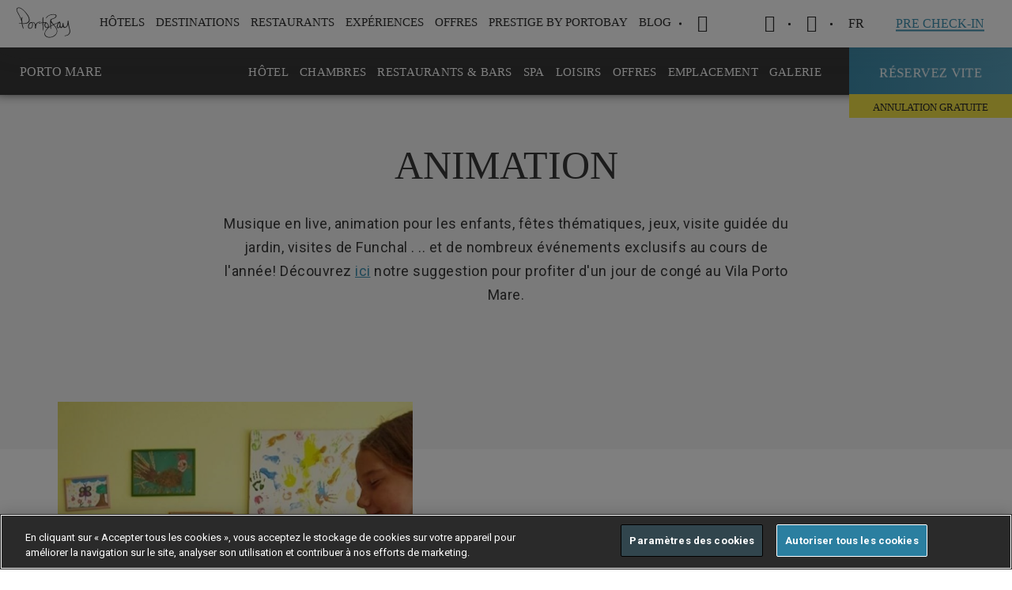

--- FILE ---
content_type: text/html; charset=utf-8
request_url: https://www.portobay.com/fr/hotels/hotels-madere/porto-mare/animation/
body_size: 20390
content:

<!DOCTYPE html>
<html lang="FR" >
<head>
            <!-- OneTrust Cookies Consent Notice start for www.portobay.com -->
            <script type="text/javascript" src="https://cdn-ukwest.onetrust.com/consent/f3009590-9f3b-4b39-a1ad-5b0e9f2ff7b1/OtAutoBlock.js"></script>
            <script src="https://cdn-ukwest.onetrust.com/scripttemplates/otSDKStub.js" data-document-language="true" type="text/javascript" charset="UTF-8" data-domain-script="f3009590-9f3b-4b39-a1ad-5b0e9f2ff7b1"></script>
            <script type="text/javascript">
                function OptanonWrapper() { }
            </script>
            <!-- OneTrust Cookies Consent Notice end for www.portobay.com -->


    <link rel="canonical" href="https://www.portobay.com/fr/hotels/hotels-madere/porto-mare/animation/" />
    <meta name="google-site-verification" content="543RsEMxPZ1jOSpQXwS7vxtGHXC-FtJMWkyej7I6so4" />
    <meta name="facebook-domain-verification" content="188x77wzalokra8piigayp87hn2r4b" />
    
<title>Divertissement | Porto Mare | PortoBay Hotels &amp; Resorts</title>
<meta name="description" content="Musique en live, animation pour les enfants, f&#234;tes &#224; th&#232;me, jeux et de nombreux &#233;v&#233;nements exclusifs tout au long de l&#39;ann&#233;e. &#192; ne pas manquer !" />
<meta property="og:title" />
<meta property="og:type" content="website" />
<meta property="og:site_name" content="PortoBay" />
<meta property="og:description" />
<meta property="og:url" content="/fr/hotels/hotels-madere/porto-mare/animation/" />
<meta property="og:image" content="https://www.portobay.com" />
<meta property="fb:app_id" content="121422838724257" />
    <meta name="mobile-web-app-capable" content="yes">
    <meta name="viewport" content="width=device-width, initial-scale=1, initial-scale=1.0, shrink-to-fit=no, viewport-fit=cover">
    <meta name="keywords" content="PortoBay" />
    <meta name="robots" content="">
    <meta name="google" content="notranslate" />
    <link rel="icon" type="image/ico" href="/favicon.ico" />
    <link rel="preload" href="https://fonts.googleapis.com/css?family=Roboto:400,700|Roboto+Condensed:300,400,700&display=swap" as="style" onload="this.rel='stylesheet'">
    

    <link href="/DependencyHandler.axd?s=L2Nzcy9tYWluLmNzczs&amp;t=Css&amp;cdv=829496802" type="text/css" rel="stylesheet"/>
    <script>
        window.servicesApi = 'https://services.portobay.com/';
        window.servicesNewApi = 'https://services-api.portobay.com/';
            window.PBFrontend = 'https://www.portobay.com:443/';
            window.defineNewPasswordUrl = 'definenewpassword';
            window.PBFrontendB64 = 'aHR0cHM6Ly93d3cucG9ydG9iYXkuY29tOjQ0My8=';
            window.PBPushWebServiceUrl = 'https://www.portobay.com/api/push';
            var consoleLogDebug = true;
    </script>
    <script>

            var dicRegister = {};
            dicRegister.PortobaySiteDomain = window.PBFrontendB64;
            dicRegister.Lang = document.getElementsByTagName("html")[0].getAttribute("lang");
            dicRegister.EmailSubscrWelcome = 'Q2hlci9DaMOocmU=';
            dicRegister.EmailSubscrFooter = 'U2VlIHlvdSBzb29uLiAuLiA8YnIvPg==';
            dicRegister.EmailPrestigeClubRegister = 'UHJlc3RpZ2UgYnkgUG9ydG9CYXkgfCBDb25maXJtZXogdm90cmUgaW5zY3JpcHRpb24=';
            dicRegister.EmailRegisterSubscrBody = 'cGx1cyBxdeKAmXVuZSDDqXRhcGUgITxici8+';
            dicRegister.EmailRegisterSubscrLinkText = 'Q2xpcXVleiBpY2kgcG91ciBjb25maXJtZXIgdm90cmUgaW5zY3JpcHRpb24h';
            dicRegister.EmailRegisterSubscrNote = '[base64]';
            dicRegister.IsBase64Encoded = "true";
            var dicRecoverPassword = {};
            dicRecoverPassword.PortobaySiteDomain = window.PBFrontendB64;
            dicRecoverPassword.Lang = document.getElementsByTagName("html")[0].getAttribute("lang");
            dicRecoverPassword.EmailSubscrWelcome = 'Q2hlci9DaMOocmU=';
            dicRecoverPassword.EmailSubscrFooter = 'U2VlIHlvdSBzb29uLiAuLiA8YnIvPg==';
            dicRecoverPassword.EmailPrestigeClubRecoverPass = 'UHJlc3RpZ2UgYnkgUG9ydG9CYXkgfCBSw6ljdXDDqXJlciBsZSBtb3QgZGUgcGFzc2U=';
            dicRecoverPassword.EmailRecoverPassSubscrBody = '[base64]';
            dicRecoverPassword.EmailRecoverPassSubscrLinkText = 'Q2xpcXVleiBpY2kgcG91ciByw6lpbml0aWFsaXNlciB2b3RyZSBtb3QgZGUgcGFzc2Uu';
            dicRecoverPassword.EmailRecoverPassSubscrNote = 'PHN0cm9uZz5SRU1BUlFVRSEgTCdoeXBlcmxpZW4gc2VyYSBhY3RpZiB1bmlxdWVtZW50IHBlbmRhbnQgdW5lIGhldXJlLjwvc3Ryb25nPg==';
            dicRecoverPassword.IsBase64Encoded = "true";
            var dicChangeEmail = {};
            dicChangeEmail.PortobaySiteDomain = window.PBFrontendB64;
            dicChangeEmail.Lang = document.getElementsByTagName("html")[0].getAttribute("lang");
            dicChangeEmail.EmailSubscrWelcome = 'Q2hlci9DaMOocmU=';
            dicChangeEmail.EmailSubscrFooter = 'U2VlIHlvdSBzb29uLiAuLiA8YnIvPg==';
            dicChangeEmail.EmailPrestigeClubChangeEmail = 'UHJlc3RpZ2UgYnkgUG9ydG9CYXkgfCBSw6ljdXDDqXJlciBsZSBFbWFpbA==';
            dicChangeEmail.EmailChangeEmailSubscrBody = 'Tm91cyBhdm9ucyByZcOndSB1bmUgZGVtYW5kZSBwb3VyIG1vZGlmaWVyIGwnYWRyZXNzZSBlLW1haWwgZGUgdm90cmUgY29tcHRlLiAKPGJyLz4gU2kgdm91cyBuJ2F2ZXogcGFzIGZhaXQgY2V0dGUgZGVtYW5kZSwgaWdub3JleiBjZSBtZXNzYWdlLg==';
            dicChangeEmail.EmailChangeEmailSubscrLinkText = 'Q2xpcXVleiBpY2kgcG91ciBtb2RpZmllciB2b3RyZSBlLW1haWwu';
            dicChangeEmail.EmailChangeEmailSubscrNote = 'PHN0cm9uZz5BVFRFTlRJT04gOiBMZSBsaWVuIG5lIHNlcmEgYWN0aWYgcXVlIHBlbmRhbnQgdW5lIGhldXJlLjwvc3Ryb25nPg==';
            dicChangeEmail.IsBase64Encoded = "true";
            var dicFirstcomer = {};
            dicFirstcomer.PortobaySiteDomain = window.PBFrontendB64;
            dicFirstcomer.Lang = document.getElementsByTagName("html")[0].getAttribute("lang");
            dicFirstcomer.EmailSubscrWelcome = 'Q2hlci9DaMOocmU=';
            dicFirstcomer.EmailSubscrFooter = 'U2VlIHlvdSBzb29uLiAuLiA8YnIvPg==';
            dicFirstcomer.EmailPromotionalCode = 'UG9ydG9CYXkgfCBQcm9maXRleiBkZXMgbm91dmVsbGVzIGNvbmRpdGlvbnMgc3DDqWNpYWxlcyBkZSByw6lzZXJ2YXRpb24=';
            dicFirstcomer.EmailPromotionCodeSubscrBody = 'PHN0cm9uZz5Wb2ljaSB2b3RyZSBjb2RlIHByb21vdGlvbm5lbCBkZSA1JS48L3N0cm9uZz48YnIvPiBQcm9maXRleiBkZSBjZXR0ZSBvZmZyZSBldCByw6lzZXJ2ZXogdm90cmUgcHJvY2hhaW4gPGJyIC8+IHPDqWpvdXIgY2hleiBQb3J0b0JheS4=';
            dicFirstcomer.EmailPromotionalCodeActivationCode = '[base64]';
            dicFirstcomer.EmailPromotionCodeSubscrLinkText = 'Q2xpcXVleiBpY2kgcG91ciBmYWlyZSB2b3RyZSByw6lzZXJ2YXRpb24u';
            dicFirstcomer.EmailPromotionCodeSubscrFooterNote = '[base64]';
            dicFirstcomer.IsBase64Encoded = "true";
            var dicCardActivationRequest = {};
            dicCardActivationRequest.PortobaySiteDomain = window.PBFrontendB64;
            dicCardActivationRequest.Lang = document.getElementsByTagName("html")[0].getAttribute("lang");
            dicCardActivationRequest.CardMsgSuccess = 'TWVyY2k=';
            dicCardActivationRequest.CardMsgException = 'UydpbCB2b3VzIHBsYcOudCByw6llc3NheWV6IHBsdXMgdGFyZA==';
            dicCardActivationRequest.IsBase64Encoded = "true";
            var dicCardRecoveryRequest = {};
            dicCardRecoveryRequest.CardMsgSuccess = 'TWVyY2k=';
            dicCardRecoveryRequest.CardMsgException = 'UydpbCB2b3VzIHBsYcOudCByw6llc3NheWV6IHBsdXMgdGFyZA==';
            dicCardRecoveryRequest.IsBase64Encoded = "true";
            var dicSubscribeOffers = {};
            dicSubscribeOffers.OfferAlertsMsgSuccess = '';
            dicSubscribeOffers.OfferAlertsMsgDuplicated = '';
            dicSubscribeOffers.OfferAlertsMsgException = '';
            dicSubscribeOffers.IsBase64Encoded = "true";
            var dicSubscribeNewsletter = {};
            dicSubscribeNewsletter.NewsletterMgsSuccess = 'TWVyY2kuClZvdHJlIGVtYWlsIGEgw6l0w6kgc291bWlzIGF2ZWMgc3VjY8Oocy4=';
            dicSubscribeNewsletter.NewsletterMsgDuplicated = 'RW1haWwgZW4gZG91Ymxl';
            dicSubscribeNewsletter.NewsletterMsgException = 'UydpbCB2b3VzIHBsYcOudCByw6llc3NheWV6IHBsdXMgdGFyZA==';
            dicSubscribeNewsletter.IsBase64Encoded = "true";
            var dicSubscribeBlog = {};
            dicSubscribeBlog.BlogMgsSuccess = 'TWVyY2kuClZvdHJlIGVtYWlsIGEgw6l0w6kgc291bWlzIGF2ZWMgc3VjY8Oocy4=';
            dicSubscribeBlog.BlogMsgDuplicated = 'RW1haWwgZW4gZG91Ymxl';
            dicSubscribeBlog.BlogMsgException = 'UydpbCB2b3VzIHBsYcOudCByw6llc3NheWV6IHBsdXMgdGFyZA==';
            dicSubscribeBlog.IsBase64Encoded = "true";
            var dicDetailsRequest = {};
            dicDetailsRequest.CardMsgSuccess = 'TWVyY2k=';
            dicDetailsRequest.CardMsgException = 'UydpbCB2b3VzIHBsYcOudCByw6llc3NheWV6IHBsdXMgdGFyZA==';
            dicDetailsRequest.IsBase64Encoded = "true";
            var dicGeneralError = 'VU5FIEVSUkVVUiBTJ0VTVCBQUk9EVUlURS4gVkVVSUxMRVogUkVTU0FZRVIgVUxUw4lSSUVVUkVNRU5ULg==';
            var currentSearchUrl = '/fr/search/?s=';
            var currentWebsiteCulture = 'fr-FR';
    </script>
    <script src="https://apis.google.com/js/platform.js" async defer></script>
    <meta name="google-signin-client_id" content="858500194438-tf9sosrkupjqt2jbl39p25ma1qjo3hbc.apps.googleusercontent.com">
    <!-- Google Tag Manager -->
    <script>
        (function (w, d, s, l, i) {
            w[l] = w[l] || []; w[l].push({
                'gtm.start':
                    new Date().getTime(), event: 'gtm.js'
            }); var f = d.getElementsByTagName(s)[0],
                j = d.createElement(s), dl = l != 'dataLayer' ? '&l=' + l : ''; j.async = true; j.src =
                    'https://www.googletagmanager.com/gtm.js?id=' + i + dl; f.parentNode.insertBefore(j, f);
        })(window, document, 'script', 'dataLayer', 'GTM-KCHD7T6');</script>
    <!-- End Google Tag Manager -->
    <!-- Facebook Login -->
    <!--<script>
        window.fbAsyncInit = function () {
            FB.init({
                appId: '923199602093795',
                cookie: true,
                xfbml: true,
                version: 'v3.0'
            });

            FB.AppEvents.logPageView();

        };

        (function (d, s, id) {
            var js, fjs = d.getElementsByTagName(s)[0];
            if (d.getElementById(id)) { return; }
            js = d.createElement(s); js.id = id;
            js.src = "https://connect.facebook.net/en_US/sdk.js";
            fjs.parentNode.insertBefore(js, fjs);
        }(document, 'script', 'facebook-jssdk'));
    </script>-->
    <!-- End Facebook Login -->
    
    <style>
        .ot-pc-logo {
            background-position: center !IMPORTANT;
        }

        #onetrust-pc-sdk .ot-pc-logo.ot-pc-logo {
            height: 60px !IMPORTANT;
        }

        #onetrust-pc-sdk .ot-pc-logo {
            width: 232px !IMPORTANT;
        }

        #onetrust-pc-sdk .ot-title-cntr {
            width: calc(100% - 244px) !IMPORTANT;
        }

        #onetrust-pc-sdk {
            font-family: 'Roboto' !IMPORTANT;
        }

        #onetrust-banner-sdk {
            font-family: 'Roboto' !IMPORTANT;
            border-color: #ffbc0d !IMPORTANT;
        }

        #onetrust-pc-btn-handler {
            border-color: #000000 !important;
        }

        .oneTrustCookieAccept {
            height: 100%;
            width: 100%;
            background-color: #f6f6f6;
            position: absolute;
        }

        .ot-sdk-show-settings {
            font-family: static_boldbold !important;
            padding: 17px 30px !important;
            font-size: 13px !important;
            letter-spacing: .4px !important;
            text-transform: uppercase !important;
            color: #3e91b1 !important;
            box-shadow: inset 0 0 0 1.2px #3e91b1 !important;
            display: inline-block !important;
            transition: all .2s ease-out !important;
            background: none !important;
            border: 0 !important;
            top: 30% !important;
            position: relative !important;
        }

            .ot-sdk-show-settings:hover {
                box-shadow: inset 0 0 0 2px #3e91b1 !important;
                box-sizing: border-box !important;
            }

        .wot-tags .wrapper .wot-section .oneTrustCookieAccept p {
            padding: 0 0 40px 0;
            width: 100%;
            top: 30%;
            position: relative;
        }

        #onetrust-consent-sdk #onetrust-accept-btn-handler,
        #onetrust-banner-sdk #onetrust-reject-all-handler {
            border-color: white !important;
        }

        .hi-widget-container {
            z-index: 214748364 !important;
        }
    </style>
</head>
<body data-control="CONTROL_CART" data-language="fr">
    <!-- Google Tag Manager (noscript) -->
    <noscript>
        <iframe src="https://www.googletagmanager.com/ns.html?id=GTM-KCHD7T6"
                height="0" width="0" style="display:none;visibility:hidden"></iframe>
    </noscript>
    <!-- End Google Tag Manager (noscript) -->
    <section class="utils" data-control="UTILS"></section>
    <main>
            <!-- ****************  HEADER BLOCK  ******************** -->

<div id="navigation">
    <section class="mainNav" data-control="CONTROL_MAINNAV" data-searchError="Veuillez introduire plus de 2 caract&#232;res" data-emptyInput="Veuillez renseigner le champ" data-language="fr" data-prestige-type="">
        <div class="wrapper">
            <div class="logoPortoBay"><a href="/fr/"><img width="83" height="22" src="/images/system/portobay-logo-menu.svg" alt="PortoBay Hotels & Resorts"></a></div>
            <div class="iconMenuMobile">
                <a>
                    <span></span>
                    <span></span>
                    <span></span>
                </a>
            </div>
            
<nav class="menuSite">
    <a href="" class="closeSubmenuMobile"><span></span></a>
            <ul>
                
                    <li>
                        <a data-menu=subMenu-1 id="menuItem_Hotels">H&#212;TELS</a>
                            <div class="subMenu type1" id="subMenu-1">
                                <a href="" class="closeSubmenu"><span class="icon-cross-small"></span></a>
                                <div class="container">
                                                    <div class="cell">
                                                                <div class="Country">Portugal</div>
                                                        <dl>
                                                                            <dt><a href="/fr/hotels/hotels-madere/">&#206;le de Mad&#232;re</a></dt>
                                                                            <dd><a href="/fr/hotels/hotels-madere/les-suites-at-the-cliff-bay/">LES SUITES AT THE CLIFF BAY<cite> (5*)</cite></a></dd>
                                                                            <dd><a href="/fr/hotels/hotels-madere/the-cliff-bay/">THE CLIFF BAY<cite> (5*)</cite></a></dd>
                                                                            <dd><a href="/fr/hotels/hotels-madere/la-villa-at-the-cliff-bay/">LA VILLA AT THE CLIFF BAY<cite> (5*)</cite></a></dd>
                                                                            <dd><a href="/fr/hotels/hotels-madere/porto-santa-maria/">PORTOBAY SANTA MARIA<cite> (4*)</cite></a></dd>
                                                                            <dd><a href="/fr/hotels/hotels-madere/portobay-serra-golf/">PORTOBAY SERRA GOLF<cite> (4*)</cite></a></dd>
                                                                            <dd><span>RESORT VILA PORTO MARE</span></dd>
                                                                            <dd><a href="/fr/hotels/hotels-madere/porto-mare/">PORTO MARE<cite> (4*)</cite></a></dd>
                                                                            <dd><a href="/fr/hotels/hotels-madere/suite-hotel-eden-mar/">SUITE HOTEL EDEN MAR<cite> (4*)</cite></a></dd>
                                                        </dl>
                                                    </div>
                                                        <div class="cell">
                                                            <dl>
                                                                                <dd><a href="/fr/hotels/hotels-madere/the-residence/">THE RESIDENCE<cite> (4*)</cite></a></dd>
                                                                                <dt><a href="/fr/hotels/hotels-lisbonne/">Lisbonne</a></dt>
                                                                                <dd><a href="/fr/hotels/hotels-lisbonne/portobay-liberdade/">PORTOBAY LIBERDADE<cite> (5*)</cite></a></dd>
                                                                                <dd><a href="/fr/hotels/hotels-lisbonne/portobay-marques/">PORTOBAY MARQU&#202;S<cite> (4*)</cite></a></dd>
                                                                                <dt><a href="/fr/hotels/hotels-algarve/">Algarve</a></dt>
                                                                                <dd><a href="/fr/hotels/hotels-algarve/portobay-falesia/">PORTOBAY FAL&#201;SIA<cite> (4*)</cite></a></dd>
                                                                                <dd><a href="/fr/hotels/hotels-algarve/portobay-blue-ocean/">PortoBay Blue Ocean<cite> (4*)</cite></a></dd>
                                                                                <dt><a href="/fr/hotels/porto-hotels/">Porto</a></dt>
                                                                                <dd><a href="/fr/hotels/porto-hotels/portobay-flores/">PORTOBAY FLORES<cite> (5*)</cite></a></dd>
                                                                                <dd><a href="/fr/hotels/porto-hotels/portobay-hotel-teatro/">PORTOBAY TEATRO<cite> (4*)</cite></a></dd>
                                                            </dl>
                                                        </div>
                                                    <div class="cell">
                                                                <div class="Country">Br&#233;sil</div>
                                                        <dl>
                                                                            <dt><a href="/fr/hotels/hotels-rio-de-janeiro/">Rio de Janeiro</a></dt>
                                                                            <dd><a href="/fr/hotels/hotels-rio-de-janeiro/portobay-rio-de-janeiro/">PORTOBAY RIO DE JANEIRO<cite> (4*)</cite></a></dd>
                                                                            <dt><a href="/fr/hotels/hotels-buzios/">B&#250;zios</a></dt>
                                                                            <dd><a href="/fr/hotels/hotels-buzios/portobay-buzios/">PORTOBAY B&#218;ZIOS<cite> (4*)</cite></a></dd>
                                                                            <dt><a href="/fr/hotels/hotels-sao-paulo/">S&#227;o Paulo</a></dt>
                                                                            <dd><a href="/fr/hotels/hotels-sao-paulo/l-hotel-portobay-sao-paulo/">L&#39;HOTEL PORTOBAY S&#195;O PAULO<cite> (5*)</cite></a></dd>
                                                        </dl>
                                                    </div>
                                                                                    <div class="cell">
                                                    <a href="#" class="linkFig" target="_self">
                                                        <figure style="background-image: url(/remote.axd/pbaybucket.s3.amazonaws.com/media/2850540/lstcb_gardens_private_1_baixa.jpg?mode=crop&amp;center=0.5,0.5&amp;width=480&amp;height=360);">
                                                        </figure>
                                                    </a>
                                                </div>
                                                                                    <a href="/fr/hotels/" class="underlineButton">voir tout (17)</a>
                                </div>
                            </div>
                    </li>
                    <li>
                        <a data-menu=subMenu-2 id="menuItem_Destinations">DESTINATIONS</a>
                            <div class="subMenu type2" id="subMenu-2">
                                <a href="" class="closeSubmenu"><span class="icon-cross-small"></span></a>
                                <div class="container">
                                                    <div class="cell">
                                                                <div class="Country">
                                                                    <a href="/fr/destinations/portugal/">Portugal</a>
                                                                </div>
                                                        <dl>
                                                                            <dd><a href="/fr/destinations/portugal/ile-de-madere/">&#206;LE DE MAD&#200;RE<cite></cite></a></dd>
                                                                            <dd><a href="/fr/destinations/portugal/lisbonne/">LISBONNE<cite></cite></a></dd>
                                                                            <dd><a href="/fr/destinations/portugal/algarve/">ALGARVE<cite></cite></a></dd>
                                                                            <dd><a href="/fr/destinations/portugal/porto/">PORTO<cite></cite></a></dd>
                                                        </dl>
                                                    </div>
                                                    <div class="cell">
                                                                <div class="Country">
                                                                    <a href="/fr/destinations/bresil/">Bresil</a>
                                                                </div>
                                                        <dl>
                                                                            <dd><a href="/fr/destinations/bresil/rio-de-janeiro/">RIO DE JANEIRO<cite></cite></a></dd>
                                                                            <dd><a href="/fr/destinations/bresil/buzios/">B&#218;ZIOS<cite></cite></a></dd>
                                                                            <dd><a href="/fr/destinations/bresil/sao-paulo/">S&#195;O PAULO<cite></cite></a></dd>
                                                        </dl>
                                                    </div>
                                                                                    <div class="cell">
                                                    <a href="#" class="linkFig" target="_self">
                                                        <figure title="Portugal . Madeira Island" style="background-image: url(/remote.axd/pbaybucket.s3.amazonaws.com/media/2319/comdireitos_lb_mad_seixal_baixa.jpg?mode=crop&amp;center=0.77575757575757576,0.505938242280285&amp;width=480&amp;height=360);">
                                                        </figure>
                                                    </a>
                                                </div>
                                                                                    <a href="/fr/destinations/" class="underlineButton">voir tout (7)</a>
                                </div>
                            </div>
                    </li>
                    <li>
                        <a data-menu=subMenu-3 id="menuItem_Restaurants">RESTAURANTS</a>
                            <div class="subMenu type1" id="subMenu-3">
                                <a href="" class="closeSubmenu"><span class="icon-cross-small"></span></a>
                                <div class="container">
                                                    <div class="cell">
                                                                <div class="Country">Portugal</div>
                                                        <dl>
                                                                            <dt><a href="/fr/restaurants/?location=1273">Mad&#232;re</a></dt>
                                                                            <dd><a href="">Il Gallo D&#39;Oro<cite></cite></a></dd>
                                                                            <dd><a href="/fr/restaurants/restaurants-madere/avista/">Avista<cite></cite></a></dd>
                                                                            <dd><a href="/fr/restaurants/restaurants-madere/avista-asia/">Avista &#193;sia<cite></cite></a></dd>
                                                                            <dd><a href="/fr/restaurants/restaurants-madere/rose-garden/" target="_blank">Rose Garden<cite></cite></a></dd>
                                                                            <dd><a href="/fr/restaurants/restaurants-madere/il-basilico/">Il Basilico Funchal<cite></cite></a></dd>
                                                                            <dd><a href="/fr/restaurants/restaurants-madere/horta/">Horta<cite></cite></a></dd>
                                                                            <dt><a href="/fr/restaurants/?location=1272">Lisbonne</a></dt>
                                                                            <dd><a href="/fr/restaurants/restaurants-lisbonne/bistro4/">Bistr&#244;4<cite></cite></a></dd>
                                                        </dl>
                                                    </div>
                                                        <div class="cell">
                                                            <dl>
                                                                                <dd><a href="/fr/restaurants/restaurants-lisbonne/il-basilico-lisbonne/">Il Basilico Lisbonne<cite></cite></a></dd>
                                                                                <dt><a href="/fr/restaurants/?location=1274">Porto</a></dt>
                                                                                <dd><a href="/fr/restaurants/restaurants-porto/bistro-flores/">Bistr&#244; Flores<cite></cite></a></dd>
                                                                                <dd><a href="/fr/restaurants/restaurants-porto/il-basilico-porto/">Il Basilico Porto<cite></cite></a></dd>
                                                                                <dt><a href="/fr/restaurants/?location=1275">Algarve</a></dt>
                                                                                <dd><a href="/fr/restaurants/restaurants-algarve/il-basilico-algarve/">Il Basilico Algarve<cite></cite></a></dd>
                                                            </dl>
                                                        </div>
                                                    <div class="cell">
                                                                <div class="Country">Brazil</div>
                                                        <dl>
                                                                            <dt><a href="http://">S&#227;o Paulo</a></dt>
                                                                            <dd><a href="/fr/restaurants/restaurants-sao-paulo/bistro-lhotel/">Bistr&#244; L&#39;Hotel<cite></cite></a></dd>
                                                        </dl>
                                                    </div>
                                                                                                                        <a href="/fr/restaurants/" class="underlineButton">voir tout </a>
                                </div>
                            </div>
                    </li>
                    <li>
                        <a data-menu=subMenu-4 id="menuItem_Experiences">EXP&#201;RIENCES</a>
                            <div class="subMenu type3" id="subMenu-4">
                                <a href="" class="closeSubmenu"><span class="icon-cross-small"></span></a>
                                <div class="container">
                                        <div class="cell">
                                            <dl>
                                                        <dd><a href="/fr/experiences?tag=20250">PORTOBAY EVENTS<cite></cite></a></dd>
                                                        <dd><a href="/fr/experiences?tag=2127">ROMANCE<cite></cite></a></dd>
                                                        <dd><a href="/fr/experiences?tag=2128">CITY BREAK<cite></cite></a></dd>
                                                        <dd><a href="/fr/experiences?tag=2129">NATURE<cite></cite></a></dd>
                                                        <dd><a href="/fr/experiences?tag=13808">FAMILLE<cite></cite></a></dd>
                                                        <dd><a href="/fr/experiences?tag=13813">SPORT<cite></cite></a></dd>
                                                        <dd><a href="/fr/experiences?tag=13818">GASTRONOMIE<cite></cite></a></dd>
                                                        <dd><a href="/fr/experiences?tag=13819">ART &amp; MUSIQUE<cite></cite></a></dd>
                                                        <dd><a href="/fr/experiences?tag=13987">WELLNESS<cite></cite></a></dd>
                                                        <dd><a href="/fr/experiences?tag=32851">GIFT VOUCHERS<cite></cite></a></dd>
                                            </dl>
                                        </div>
                                                                                    <div class="cell">
                                                    <a href="#" class="linkFig" target="_self">
                                                        <figure title="Madeira PortoBay Wine Week " style="background-image: url(/remote.axd/pbaybucket.s3.amazonaws.com/media/3924/pb_wineweek12_seixalvisit_6_baixa.jpg?mode=crop&amp;center=0.5,0.5&amp;width=480&amp;height=360);">
                                                        </figure>
                                                    </a>
                                                </div>
                                                                                    <a href="/fr/experiences/" class="underlineButton">voir tout (173)</a>
                                </div>
                            </div>
                    </li>
                    <li>
                        <a data-menu=subMenu-5 id="menuItem_Deals">OFFRES</a>
                            <div class="subMenu type1" id="subMenu-5">
                                <a href="" class="closeSubmenu"><span class="icon-cross-small"></span></a>
                                <div class="container">
                                                    <div class="cell">
                                                                <div class="Country">Portugal</div>
                                                        <dl>
                                                                            <dt><a href="/fr/offres/?destination=1273">&#206;le de Mad&#232;re</a></dt>
                                                                            <dd><a href="/fr/hotels/hotels-madere/les-suites-at-the-cliff-bay/offres/">LES SUITES AT THE CLIFF BAY<cite> (5*)</cite></a></dd>
                                                                            <dd><a href="/fr/hotels/hotels-madere/the-cliff-bay/offres/">THE CLIFF BAY<cite> (5*)</cite></a></dd>
                                                                            <dd><a href="/fr/hotels/hotels-madere/porto-santa-maria/offres/">PORTO SANTA MARIA<cite> (4*)</cite></a></dd>
                                                                            <dd><a href="/fr/hotels/hotels-madere/portobay-serra-golf/offres/">PORTOBAY SERRA GOLF<cite> (4*)</cite></a></dd>
                                                                            <dd><span>RESORT VILA PORTO MARE</span></dd>
                                                                            <dd><a href="/fr/hotels/hotels-madere/porto-mare/offres/">PORTO MARE<cite> (4*)</cite></a></dd>
                                                                            <dd><a href="/fr/hotels/hotels-madere/suite-hotel-eden-mar/offres/">SUITE HOTEL EDEN MAR<cite> (4*)</cite></a></dd>
                                                                            <dd><a href="/fr/hotels/hotels-madere/the-residence/offres/">THE RESIDENCE<cite> (4*)</cite></a></dd>
                                                        </dl>
                                                    </div>
                                                        <div class="cell">
                                                            <dl>
                                                                                <dt><a href="/fr/offres/?destination=1272">Lisbonne</a></dt>
                                                                                <dd><a href="/fr/hotels/hotels-lisbonne/portobay-liberdade/offres/">PORTOBAY LIBERDADE<cite> (5*)</cite></a></dd>
                                                                                <dd><a href="/fr/hotels/hotels-lisbonne/portobay-marques/offres/">PORTOBAY MARQU&#202;S<cite> (4*)</cite></a></dd>
                                                                                <dt><a href="/fr/offres/?destination=1275">Algarve</a></dt>
                                                                                <dd><a href="/fr/hotels/hotels-algarve/portobay-falesia/offres/">PORTOBAY FAL&#201;SIA<cite> (4*)</cite></a></dd>
                                                                                <dd><a href="/fr/hotels/hotels-algarve/portobay-blue-ocean/offres/">PORTOBAY BLUE OCEAN<cite> (4*)</cite></a></dd>
                                                                                <dt><a href="/fr/offres/?destination=1274">Porto</a></dt>
                                                                                <dd><a href="/fr/hotels/porto-hotels/portobay-flores/offres/">PORTOBAY FLORES<cite> (5*)</cite></a></dd>
                                                                                <dd><a href="/fr/hotels/porto-hotels/portobay-hotel-teatro/offres/">PORTOBAY HOTEL TEATRO<cite> (4*)</cite></a></dd>
                                                            </dl>
                                                        </div>
                                                    <div class="cell">
                                                                <div class="Country">Br&#233;sil</div>
                                                        <dl>
                                                                            <dt><a href="/fr/offres/?destination=1279">Rio de Janeiro</a></dt>
                                                                            <dd><a href="/fr/hotels/hotels-rio-de-janeiro/portobay-rio-de-janeiro/offres/">PORTOBAY RIO DE JANEIRO<cite> (4*)</cite></a></dd>
                                                                            <dt><a href="/fr/offres/?destination=1277">B&#250;zios</a></dt>
                                                                            <dd><a href="/fr/hotels/hotels-buzios/portobay-buzios/offres/">PORTOBAY B&#218;ZIOS<cite> (4*)</cite></a></dd>
                                                                            <dt><a href="/fr/offres/?destination=1276">S&#227;o Paulo</a></dt>
                                                                            <dd><a href="/fr/hotels/hotels-sao-paulo/l-hotel-portobay-sao-paulo/offres/">L&#39;HOTEL PORTOBAY S&#195;O PAULO<cite> (5*)</cite></a></dd>
                                                        </dl>
                                                    </div>
                                                                                    <div class="cell">
                                                    <a href="#" class="linkFig" target="_self">
                                                        <figure style="background-image: url(/remote.axd/pbaybucket.s3.amazonaws.com/media/2849389/pb_descontosduplicar_site_en.jpg?mode=crop&amp;width=480&amp;height=360);">
                                                        </figure>
                                                    </a>
                                                </div>
                                                                                    <a href="/fr/offres/" class="underlineButton">voir tout (75)</a>
                                </div>
                            </div>
                    </li>
                    <li>
                        <a data-menu=subMenu-6 id="menuItem_Prestige Club">Prestige by PortoBay</a>
                            <div class="subMenu type3" id="subMenu-6">
                                <a href="" class="closeSubmenu"><span class="icon-cross-small"></span></a>
                                <div class="container">
                                        <div class="cell">
                                            <dl>
                                                        <dd><a href="/fr/portobay-prestige/">SUR<cite></cite></a></dd>
                                                        <dd><a href="/fr/portobay-prestige/comment-ca-fonctionne/">NIVEAUX<cite></cite></a></dd>
                                                        <dd><a href="/fr/portobay-prestige/avantages/">AVANTAGES<cite></cite></a></dd>
                                                        <dd><a href="/fr/offres/?tag=13830">OFFRES<cite></cite></a></dd>
                                                        <dd><a href="/fr/portobay-prestige/partenaires/">PRESTIGE PARTNERS<cite></cite></a></dd>
                                                        <dd><a href="/fr/portobay-prestige/prestige-friends/">PRESTIGE FRIENDS<cite></cite></a></dd>
                                                        <dd><a href="https://www.portobay.com/fr/faqs/?faqTypeId=2689">FAQs<cite></cite></a></dd>
                                            </dl>
                                        </div>
                                                                                    <div class="cell">
                                                    <a href="#" class="linkFig" target="_self">
                                                        <figure style="background-image: url(/remote.axd/pbaybucket.s3.amazonaws.com/media/2853707/pb_prestige_digitalcard_silver_baixa.jpg?mode=crop&amp;center=0.5,0.5&amp;width=480&amp;height=360);">
                                                        </figure>
                                                    </a>
                                                </div>
                                                                    </div>
                            </div>
                    </li>
                    <li>
                        <a data-menu=subMenu-7 id="menuItem_Blog">Blog</a>
                            <div class="subMenu type3" id="subMenu-7">
                                <a href="" class="closeSubmenu"><span class="icon-cross-small"></span></a>
                                <div class="container">
                                        <div class="cell">
                                            <dl>
                                                        <dd><a href="https://www.portobay.com/fr/blog-in-portobay/?tag=38513">Conseils<cite></cite></a></dd>
                                                        <dd><a href="https://www.portobay.com/fr/blog-in-portobay/?tag=10722">Gastronomie<cite></cite></a></dd>
                                                        <dd><a href="https://www.portobay.com/fr/blog-in-portobay/?tag=10692">Exp&#233;riences<cite></cite></a></dd>
                                                        <dd><a href="https://www.portobay.com/fr/blog-in-portobay/?tag=39999">Nouvelles<cite></cite></a></dd>
                                                        <dd><a href="https://www.portobay.com/fr/blog-in-portobay/?tag=39994">Durabilit&#233;<cite></cite></a></dd>
                                                        <dd><a href="https://www.portobay.com/fr/blog-in-portobay/?tag=38611">PortoBay Insiders<cite></cite></a></dd>
                                                        <dd><a href="https://www.portobay.com/fr/blog-in-portobay/?tag=39993">Fais le toi-m&#234;me<cite></cite></a></dd>
                                                        <dd><a href="https://www.portobay.com/fr/blog-in-portobay/?tag=39995">Rencontrez notre &#233;quipe<cite></cite></a></dd>
                                                        <dd><a href="https://www.portobay.com/fr/blog-in-portobay/?tag=2821">Christmas PortoBay<cite></cite></a></dd>
                                            </dl>
                                        </div>
                                                                                    <div class="cell">
                                                    <a href="#" class="linkFig" target="_self">
                                                        <figure title="Portugal . Porto" style="background-image: url(/remote.axd/pbaybucket.s3.amazonaws.com/media/2416/comdireitos_editorial_shutterstock_po_douro_6_baixa.jpg?mode=crop&amp;center=0.89130434782608692,0.38482384823848237&amp;width=480&amp;height=360);">
                                                        </figure>
                                                    </a>
                                                </div>
                                                                                    <a href="/fr/blog-in-portobay/" class="underlineButton">voir tout (140)</a>
                                </div>
                            </div>
                    </li>
            </ul>
</nav>

            <div class="iconSearch"><a href=""><span class="icon-search"></span></a></div>
            <div class="iconsMenu">
                <div class="userState ringPrestige notLogged  ">
                    <a href="http://my.portobay.com/fr" class="notLogged"><span class="icon-profile"></span><p>login/sign up</p></a>
                </div>
                <div class="contacts">
                    <a href="/fr/contacts/">
                        <span class="icon-phone"></span>
                        <p>Contacts</p>
                    </a>
                </div>
                <div class="lang notLogged">

                    <a>FR<span class="icon-arrow-dropdown"></span></a>
                    <ul data-homepagenode="1078" data-currentnode="11729" data-modeltypealias="languageHomepage" data-languages="EN,PT,FR,DE,NL,ES" class="dropLang js-mainNavDropdown" style="display: none;">
                        <li>LANGUE</li>
                            <li><a data-language="PT" href="">PT <span>(Portugu&#234;s)</span></a><span ></span></li>
                            <li><a data-language="EN" href="">EN <span>(English)</span></a><span ></span></li>
                            <li><a data-language="FR" href="">FR <span>(Fran&#231;ais)</span></a><span class=icon-check></span></li>
                            <li><a data-language="DE" href="">DE <span>(Deutsch)</span></a><span ></span></li>
                            <li><a data-language="NL" href="">NL <span>(Dutch)</span></a><span ></span></li>
                            <li><a data-language="ES" href="">ES <span>(Espa&#241;ol)</span></a><span ></span></li>
                    </ul>
                </div>

                <div class="preCheckIn"><a href="http://my.portobay.com/fr/personal-area/precheckin" id="preCheckinButton">PRE CHECK-IN</a></div>

            </div>
            <div class="preCheckInMobile"><a href="http://my.portobay.com/fr/preckeckin">PRE CHECK-IN</a></div>
            <div class="openMenuMobile"><a><span class="icon-plus-small"></span></a></div>
        </div>
    </section>

<section class="hotelNav" data-control="CONTROL_HOTELNAV" data-hotelcodeid="72919">
    <div class="wrapper">
        <div class="hotelName"><a href="/fr/hotels/hotels-madere/porto-mare/">Porto Mare</a></div>
            <nav class="menuHotel">
                <ul>
                        <li><a href="/fr/hotels/hotels-madere/porto-mare/">H&#244;tel</a></li>
                        <li><a href="/fr/hotels/hotels-madere/porto-mare/chambres/">Chambres</a></li>
                        <li><a href="/fr/hotels/hotels-madere/porto-mare/restaurants-et-bars/">Restaurants &amp; Bars</a></li>
                        <li><a href="/fr/hotels/hotels-madere/porto-mare/spa/">Spa</a></li>
                        <li><a href="/fr/hotels/hotels-madere/porto-mare/loisirs/">Loisirs</a></li>
                        <li><a href="/fr/hotels/hotels-madere/porto-mare/offres/">Offres</a></li>
                        <li><a href="/fr/hotels/hotels-madere/porto-mare/emplacement/">Emplacement</a></li>
                        <li><a href="/fr/hotels/hotels-madere/porto-mare/galerie/">Galerie</a></li>
                </ul>
            </nav>
        
<div class="bookStay" data-roomids="" data-hotelids="" data-dictionarykeys="{&quot;GeneralBookSince&quot;:&quot;&#224; partir de&quot;,&quot;GeneralBookRoom&quot;:&quot;chambre&quot;}">
        <a href=""  class="bookButton animation js-bookingMask" id="bookingButtonDesktop">
            <span>R&#201;SERVEZ VITE</span>
        </a>
            <div class="infoLabel minWidth"><a id="yellowButtonId" href="" class="js-bookingMask">annulation gratuite</a></div>
</div>
        

        <div class="openMenuMobile"><a><span class="icon-arrow-dropdown-big-down"></span></a></div>
    </div>
</section>
</div>

<div class="searchOverlay overlay">
    <div class="closeButton"><span class="iconClose"></span></div>
    <div class="overlayContainer">
        <div class="searchContainer">
            <div class="formContainer">
                <fieldset>
                    <form action="">
                        <input type="text" name="Search" placeholder="RECHERCHER . ..">
                        <a href="" class="buttonSearch"><span class="iconSearch"></span></a>
                    </form>
                </fieldset>
                <div class="resultSearch" data-nodeId="1458" data-noResults="Aucun r&#233;sultat">
                    <div class="cell">
                            <p class="searchSubtitle searchSuggestions">Suggestions</p>
                            <p>Afin de faciliter votre recherche, nous avons plusieurs suggestions disponibles dans les cat&#233;gories suivantes:</p>
                            <div class="loading" style="display:none;">
                                <svg xmlns="http://www.w3.org/2000/svg" viewBox="0 0 64 64" width="64" height="64" preserveAspectRatio="xMidYMid meet" style="width: 100%; height: 100%; transform: translate3d(0px, 0px, 0px);"><defs><clipPath id="animationMask_LQhpaWuiFY"><rect width="64" height="64" x="0" y="0"></rect></clipPath></defs><g clip-path="url(#animationMask_LQhpaWuiFY)"><g transform="matrix(1,0,0,1,31.95800018310547,32.20800018310547)" opacity="1" style="display: block;"><g opacity="1" transform="matrix(1,0,0,1,0.041999999433755875,-0.20800000429153442)"><path stroke-linecap="round" stroke-linejoin="miter" fill-opacity="0" stroke-miterlimit="4" stroke="rgb(62,145,177)" stroke-opacity="1" stroke-width="4" d=" M-9.428000450134277,25.884000778198242 C-19.992000579833984,22.030000686645508 -27.54199981689453,11.890000343322754 -27.54199981689453,0 C-27.542499542236328,-15.200705528259277 -15.200705528259277,-27.542499542236328 0,-27.542499542236328"></path></g></g><g transform="matrix(0.000001800904442461615,0,0,0.000001800904442461615,20.749984741210938,32.24996566772461)" opacity="1" style="display: block;"><g opacity="1" transform="matrix(1,0,0,1,8.208000183105469,19)"><path fill="rgb(62,145,177)" fill-opacity="1" d=" M1.812000036239624,0 C1.812000036239624,1.0010000467300415 1.0010000467300415,1.812000036239624 0.0010000000474974513,1.812000036239624 C-1,1.812000036239624 -1.812000036239624,1.0010000467300415 -1.812000036239624,0 C-1.812000036239624,-1.0010000467300415 -1,-1.812000036239624 0.0010000000474974513,-1.812000036239624 C1.0010000467300415,-1.812000036239624 1.812000036239624,-1.0010000467300415 1.812000036239624,0z"></path></g></g><g transform="matrix(0.21253399550914764,0,0,0.21253399550914764,29.922685623168945,28.158720016479492)" opacity="1" style="display: block;"><g opacity="1" transform="matrix(1,0,0,1,22.125,19)"><path fill="rgb(62,145,177)" fill-opacity="1" d=" M1.812000036239624,0 C1.812000036239624,1.0010000467300415 1.0010000467300415,1.812000036239624 0.0010000000474974513,1.812000036239624 C-1,1.812000036239624 -1.812000036239624,1.0010000467300415 -1.812000036239624,0 C-1.812000036239624,-1.0010000467300415 -1,-1.812000036239624 0.0010000000474974513,-1.812000036239624 C1.0010000467300415,-1.812000036239624 1.812000036239624,-1.0010000467300415 1.812000036239624,0z"></path></g></g><g transform="matrix(1.600000023841858,0,0,1.600000023841858,-4,1.5249996185302734)" opacity="1" style="display: block;"><g opacity="1" transform="matrix(1,0,0,1,29.79199981689453,19)"><path fill="rgb(62,145,177)" fill-opacity="1" d=" M1.812000036239624,0 C1.812000036239624,1.0010000467300415 1.0010000467300415,1.812000036239624 0.0010000000474974513,1.812000036239624 C-1,1.812000036239624 -1.812000036239624,1.0010000467300415 -1.812000036239624,0 C-1.812000036239624,-1.0010000467300415 -1,-1.812000036239624 0.0010000000474974513,-1.812000036239624 C1.0010000467300415,-1.812000036239624 1.812000036239624,-1.0010000467300415 1.812000036239624,0z"></path></g></g></g></svg>
                            </div>
                            <ul>
                                    <li><a href="/fr/hotels/porto-hotels/portobay-hotel-teatro/">PortoBay Teatro</a></li>
                                    <li><a href="/fr/hotels/hotels-lisbonne/portobay-liberdade/">PortoBay Liberdade</a></li>
                                    <li><a href="/fr/destinations/portugal/porto/">Porto</a></li>
                                    <li><a href="/fr/destinations/portugal/ile-de-madere/">Madeira</a></li>
                                    <li><a href="/fr/destinations/portugal/lisbonne/">Lisbon</a></li>
                            </ul>
                    </div>
                    <div class="cell">
                    </div>
                </div>
            </div>
        </div>
    </div>
</div>
<section class="bookingBottom" data-roomids="" data-hotelids="" data-dictionarykeys="{&quot;GeneralBookSince&quot;:&quot;&#224; partir de&quot;,&quot;GeneralBookRoom&quot;:&quot;chambre&quot;}" data-local="Hotel" data-margin-top="0" data-margin-bottom="0" data-control="CONTROL_RESTAURANTNAV">
        <div class="infoLabel minWidth"><a href="" class="js-bookingMask">annulation gratuite</a> </div>
    <div class="table">
                            <div class="cell">
                                <a href="tel:00351291703700">
                                            <span><img loading="lazy" width="22" height="22" src="/media/2852645/phone.svg"></span>

                                    <p>contactos</p>
                                </a>
                            </div>
            <div class="cell">
                <a href="https://widget.hijiffy.com/index.html?token=XjpkB13fT7F5kn" target="_blank">
                    <span class="icon-msn"></span>
                    <p>Chat</p>
                </a>
            </div>
            <div class="cell">
                <a href="/fr/hotels/hotels-madere/porto-mare/emplacement/">
                    <span class="icon-location"></span>
                    <p>emplacement</p>
                </a>
            </div>
                        <div class="cell">
                    <a href=""  class="bookButton js-bookingMask" id="bookingButtonBottomMobile">
                        <span>R&#201;SERVEZ VITE</span>
                    </a>
                </div>
    </div>
</section>            <!-- ****************  BODY BLOCK  ********************** -->
            <section class="modules">
                
<section class="wot" data-position=center data-title=big data-margin-top="60" data-margin-bottom="0">
    <div class="wrapper">
                <hgroup>

                    <h1>ANIMATION</h1>
                </hgroup>
                <p><p>Musique en live, animation pour les enfants, fêtes thématiques, jeux, visite guidée du jardin, visites de Funchal . .. et de nombreux événements exclusifs au cours de l'année! Découvrez <a rel="noopener noreferrer" href="http://www.inportobay.com/fr/articles/vacances-au-vila-porto-mare/" target="_blank">ici</a> notre suggestion pour profiter d'un jour de congé au Vila Porto Mare.<br /><br /><br /></p></p>
    </div>
</section>

<section class="halvesBlock" data-control="CONTROL_HALVESBLOCK" data-margin-top="60" data-margin-bottom="60">
    <div class="coloredBox">
        <div class="container">
            <figure>
                

<img
        loading="lazy"
        src="/remote.axd/pbaybucket.s3.amazonaws.com/media/3981/pb_yw14_paintingworshop_1_baixa.jpg?mode=crop&amp;center=0.5,0.5&amp;width=675&amp;height=900"
        
        alt="Vila Porto Mare - Entertainment" />
            </figure>
            <div class="halvesBlockInfo">
                <h2>AVEC DES ENFANTS</h2>
                <h3> </h3>
                <article>
                    <p><p>Le resort propose un programme d’activités pour les enfants de 4 à 12 ans. Il existe des activités pour que nos plus jeunes clients occupent leur temps dans la joie, la bonne humeur et avec vitalité . .. Jeux traditionnels, peintures, mini-golf, ping-pong et jeux de société.</p>
<p>Dans les restaurant du resort, vous trouverez toujours un menu réservé aux enfants.</p></p>

                </article>
            </div>
        </div>
    </div>
</section>

<section class="thirdsBlock" data-local="" data-control="CONTROL_THIRSBLOCK" data-image-position="right" data-margin-top="0" data-margin-bottom="60">
    <div class="wrapper">
        <div class="container">
            <div class="imageBox">
                    <figure>
                        

<img
        loading="lazy"
        src="/remote.axd/pbaybucket.s3.amazonaws.com/media/3979/comdireitos_shutterstock_pb_watergym_1_baixa.jpg?mode=crop&amp;center=0.5,0.5&amp;width=900&amp;height=675"
        
        alt="" />
                    </figure>
            </div>
            <div class="textBox">
                <article>
                        <h2>ACTIVIT&#201;S ET SPORTS</h2>
                                            <ul>
                                <li class="tag">Indoor</li>
                                <li class="tag">Outdoor</li>
                        </ul>
                                        <p>
Gymnastique aquatique, yoga, tennis, pilates, ping pong, mini-golf, billard, pétanque . ..                    </p>

                </article>
            </div>
        </div>
    </div>
</section>


<section class="thirdsBlock" data-local="" data-control="CONTROL_THIRSBLOCK" data-image-position="left" data-margin-top="0" data-margin-bottom="60">
    <div class="wrapper">
        <div class="container">
            <div class="imageBox">
                    <figure>
                        

<img
        loading="lazy"
        src="/remote.axd/pbaybucket.s3.amazonaws.com/media/4190/vpm_bar_musicalive.jpg?mode=crop&amp;center=0.5,0.5&amp;width=900&amp;height=675"
        
        alt="" />
                    </figure>
            </div>
            <div class="textBox">
                <article>
                        <h2>MUSIQUE EN DIRECT</h2>
                                            <ul>
                                <li class="tag">Bar Portofino</li>
                        </ul>
                                        <p>
Tous les jours, vous pouvez profiter d'un style de musique . .. Consultez la réception.                    </p>

                </article>
            </div>
        </div>
    </div>
</section>


<section class="destionationOverview" data-control="CONTROL_DESTINATION" data-local="" data-margin-top="0" data-margin-bottom="60">
    <div class="wrapper">
        <div class="textBox">
            <article>
                <h2>PROGRAMME HEBDOMADAIRE</h2>
                <p>Le resort Vila Porto Mare vous pourrez trouver un programme hebdomadaire d’activit&#233;s vari&#233;es . ..  Demandez votre exemplaire &#224; la r&#233;ception.</p>

            </article>
            <div class="tagsBox smallMQ">
                <ul class="tagsList">
                </ul>
            </div>
        </div>
        <div class="imageBox">
            <figure>
                

<img
        loading="lazy"
        src="/remote.axd/pbaybucket.s3.amazonaws.com/media/3863/pb_natal12_fabricaqueijos_1_baixa.jpg?mode=crop&amp;center=0.5,0.5&amp;width=900&amp;height=675"
        
        alt="" />
            </figure>
        </div>
        <div class="tagsBox bigMQ">
            <ul class="tagsList">
            </ul>
        </div>
    </div>
</section>


<section class="backToTop" data-control="CONTROL_BACKTOTOP" data-margin-top="60" data-margin-bottom="60">
    <a href="">RETOUR AU D&#201;BUT</a>
</section>


            </section>
            <!-- ****************  FOOTER BLOCK  ******************** -->

<section class="footer" data-control="CONTROL_FOOTER" data-margin-top="60" data-margin-bottom="60">
    <div class="wrapper">
        <div class="cell-Menu">
            <ul class="dropmenu">
                <li>
                    <div class="title">&#192; PROPOS DE NOUS<span class="icon-arrow-dropdown icon"></span></div>
                    <ul class="hidden">
                                <li><a class="subtitle" href="/fr/a-propos-de-nous/qui-sommes-nous/">Qui sommes-nous</a></li>
                                <li><a class="subtitle" href="/fr/a-propos-de-nous/histoire/">Histoire</a></li>
                                <li><a class="subtitle" href="/fr/a-propos-de-nous/durabilite/">Durabilit&#233;</a></li>
                                <li><a class="subtitle" href="/fr/prix/">Prix</a></li>
                    </ul>
                </li>
            </ul>
            <ul class="dropmenu">
                <li>
                    <div class="title">PROFESSIONNELS<span class="icon-arrow-dropdown icon"></span></div>
                    <ul class="hidden">
                                <li><a class="subtitle" href="/fr/trade/">Trade</a></li>
                                <li><a class="subtitle" href="/fr/press/">Press</a></li>
                    </ul>
                </li>
            </ul>
            <ul class="dropmenu">
                <li>
                    <div class="title">Sites th&#233;matiques<span class="icon-arrow-dropdown icon"></span></div>
                    <ul class="hidden">
                                <li><a class="subtitle" href="/fr/blog-in-portobay/">Blog IN PortoBay</a></li>
                                <li><a class="subtitle" href="https://portobay.myshopify.com/fr" target="_blank">Merchandising</a></li>
                    </ul>
                </li>
            </ul>
            <ul class="simplemenu">
                        <li>
                            <a class="title" href="/fr/contacts/">CONTACTS</a>
                        </li>
                        <li>
                            <a class="title" href="/fr/gift-vouchers/">GIFT VOUCHERS</a>
                        </li>
                        <li>
                            <a class="title" href="https://www.portobay.com/media/2855723/consumer-information.pdf" target="_blank">Information au Consommateur</a>
                        </li>
                        <li>
                            <a class="title" href="/fr/faqs/">FAQ&#39;S</a>
                        </li>
                        <li>
                            <a class="title" href="/fr/nouvelles/">NOUVELLES</a>
                        </li>
            </ul>
        </div>

        <div class="rightSide">
            <div class="cell-NewsletterForm" data-control="UI_FORMS">
                <form class="formFields" action="/" data-method="post" data-service="subscribeNL" data-error-service="Service indisponible" data-error-email="Entrer votre Email">
                    <div class="title">Newsletter</div>
                    <div class="formWrapper">
                        <div id="block-left">
                            <div class="row text field required" data-name="Email" data-regex="[0-9a-zA-Z]([-.\w]*[0-9a-zA-Z])*@([0-9a-zA-Z][-\w]*[0-9a-zA-Z]\.)+[a-zA-Z]{2,9}" data-incorrect="Entrer votre Email">
                                <input type="email" id="E-mailNL" placeholder="S&#39;abonner avec email" name="" onfocus="this.previousSibling.className='focus';">
                                <a class="arrowButton submitButton" data-recaptcha="false">
                                    <span class="icon-arrow-right-desktop"></span>
                                    <div class="processingRequest whiteLoader">
                                        <div id="loading"></div>
                                    </div>
                                </a>
                                <span class="errorMessage">Erro</span>
                            </div>

                            <div class="row checkBoxesContainer disclaimer required" data-name="UserApproval" data-required="CHAMP OBLIGATOIRE">
                                <div class="checkBox terms field">
                                    <input type="checkbox" id="termsNL" value="True">
                                    <label for="termsNL">J'autorise expressément, le traitement de ces données personnelles à des fins de promotion et de communication des services et des offres des hôtels PortoBay, aux termes et conditions de la <a rel="noopener" href="/media/4336/portobay_politica_de_privacidade_fr.pdf" target="_blank" title="Politique de confidentialité PortoBay Hotels">politique de protection des données et de confidentialité du groupe PortoBay</a>.</label>
                                </div>
                                <span class="errorMessage">Erro</span>
                            </div>
                        </div>

                        <div class="row cell-Recaptcha field required" data-name="RecaptchaResponse" data-required="Valider recaptcha">
                            <div class="g-recaptcha" data-sitekey="6LcfilgUAAAAAPasdtD8OlUfv7_rRV5wdw1uKrYU" data-theme="dark" data-size="normal"></div>
                                <input type="hidden" id="RecaptchaResponse" name="RecaptchaResponse" value="" />
                            <span class="errorMessage">Erro</span>
                        </div>

                        <span class="errorMessage generalError">Erro</span>
                    </div>
                </form>
            </div>
        </div>
        <div class="bottomCell">
            <div class="leftBottom">
                <h2 class="title"></h2>
                <img loading="lazy" width="271" height="22" src="/images/system/Logos-cofinanciados.png" alt="cofinanciados" />
                <img loading="lazy" width="83" height="22" src="/images/system/Logos-cofinanciados02.png" alt="cofinanciados" />
            </div>
                <div class="rightTop">
                    <div class="cell-Networks">
                        <ul>
                                <li><a href="https://www.linkedin.com/company/porto-bay-hotels-&amp;-resorts" target="_blank"><img src="/media/1032/linkedin.svg" alt="linkedin" /></a></li>
                                <li><a href="https://twitter.com/portobay" target="_blank"><img src="/media/1033/twitter.svg" alt="twitter" /></a></li>
                                <li><a href="https://facebook.com/portobay" target="_blank"><img src="/media/1028/facebook.svg" alt="facebook" /></a></li>
                                <li><a href="https://plus.google.com/114253382311432148233" target="_blank"><img src="/media/1030/google.svg" alt="google" /></a></li>
                                <li><a href="https://www.youtube.com/user/portobayhotels?sub_confirmation=1" target="_blank"><img src="/media/1034/youtube.svg" alt="youtube" /></a></li>
                                <li><a href="http://instagram.com/portobay" target="_blank"><img src="/media/1031/instagram.svg" alt="instagram" /></a></li>

                            <li>#PORTOBAY</li>
                        </ul>
                    </div>
                </div>
            <div class="rightBottom">
                <div class="cell-LogoLinks">
                    <ul>
                                <li class="light-color"><a href="/media/4336/portobay_politica_de_privacidade_fr.pdf" target="_blank">Politique de Confidentialit&#233;</a></li>
                                <li class="light-color"><a href="/media/2851959/portobay_politiquecookies_pbay21_fr.pdf" target="_blank">Politique de Cookies</a></li>
                                <li class="light-color"><a href="/media/3283/gdprform_fr.pdf" target="_blank">Formulaire d&#39;exercice de droits</a></li>
                        <li class="dark-color">Tous droits r&#233;serv&#233;s &copy; 2026 PortoBay</li>
                    </ul>
                </div>
            </div>
        </div>
    </div>
</section>


<section class="bookingMask" data-control="CONTROL_BOOKINGMASK" data-sincePrice="&#224; partir de" data-margin-top="60" data-margin-bottom="60" data-language="fr" data-defaulthotel>
    <div class="wrapper">
        <a id="closeButtonMask" class="CloseBookingMask"><span class="icon-cross-big"></span><span class="icon-cross-small"></span></a>
        <header>
            <div class="title">R&#201;SERVEZ VITE</div>
                    <div class="infoLabel minWidth"> annulation gratuite</div>
        </header>
        <div class="container">
            <ul class="tabs">
                <li id="hotelTabMask" class="tab-link tab-1 current" data-tab="tab-1">
                    <div class="box" data-roomsmax="6" data-adultsmax="18" data-childmax="9" data-babiesmax="9" data-name="baseURL" data-hotelTravelclickUrl="https://search.travelclick.com/pbh?" data-overrideReservationUrl="" data-default-label="S&#201;LECTIONNEZ L&#39;H&#212;TEL" data-all-hotels="Tous les h&#244;tels">
                        <span class="icon-bed"></span>
                        S&#201;LECTIONNEZ L&#39;H&#212;TEL
                    </div>
                    <div id="tab-1" class="tab-content current">
                        <div class="container">
                            <div class="menuTabs">
                                <ul class="country">
                                            <li data-country="country-1" class="select">
                                                <p data-roomsmax="6" data-adultsmax="18" data-childmax="9" data-babiesmax="9" data-name="baseURL" data-hotelTravelclickUrl="https://search.travelclick.com/pbh?destination=Portugal" data-overrideReservationUrl="">Portugal</p>
                                            </li>
                                            <li data-country="country-2" class="">
                                                <p data-roomsmax="6" data-adultsmax="18" data-childmax="9" data-babiesmax="9" data-name="baseURL" data-hotelTravelclickUrl="https://search.travelclick.com/pbh?destination=Brazil" data-overrideReservationUrl="">Br&#233;sil</p>
                                            </li>

                                </ul>
                            </div>
                                    <div id="country-1" class="cell select">
                                            <dl>
                                                <dt>&#206;le de Mad&#232;re</dt>
                                                        <dd>
                                                            <a data-roomsmax="6" data-adultsmax="18" data-childmax="9" data-babiesmax="9" data-name="baseURL" data-hotelcodeid="103778" data-hotelstartdateavailability="" data-hotelTravelclickUrl="https://reservations.travelclick.com/103778?languageid=3" data-overrideReservationUrl="">
                                                                Les Suites at The Cliff Bay
                                                                <cite>(5*)</cite>
                                                            </a>
                                                        </dd>
                                                        <dd>
                                                            <a data-roomsmax="6" data-adultsmax="18" data-childmax="9" data-babiesmax="9" data-name="baseURL" data-hotelcodeid="72923" data-hotelstartdateavailability="" data-hotelTravelclickUrl="https://reservations.travelclick.com/72923?languageid=3" data-overrideReservationUrl="">
                                                                The Cliff Bay
                                                                <cite>(5*)</cite>
                                                            </a>
                                                        </dd>
                                                        <dd>
                                                            <a data-roomsmax="6" data-adultsmax="18" data-childmax="9" data-babiesmax="9" data-name="baseURL" data-hotelcodeid="115186" data-hotelstartdateavailability="" data-hotelTravelclickUrl="https://reservations.travelclick.com/115186?languageid=3" data-overrideReservationUrl="">
                                                                La Villa at The Cliff Bay
                                                                <cite>(5*)</cite>
                                                            </a>
                                                        </dd>
                                                        <dd>
                                                            <a data-roomsmax="6" data-adultsmax="18" data-childmax="9" data-babiesmax="9" data-name="baseURL" data-hotelcodeid="72922" data-hotelstartdateavailability="" data-hotelTravelclickUrl="https://reservations.travelclick.com/72922?languageid=3" data-overrideReservationUrl="">
                                                                PortoBay Santa Maria
                                                                <cite>(4*)</cite>
                                                            </a>
                                                        </dd>
                                                        <dd>
                                                            <a data-roomsmax="6" data-adultsmax="18" data-childmax="9" data-babiesmax="9" data-name="baseURL" data-hotelcodeid="76617" data-hotelstartdateavailability="" data-hotelTravelclickUrl="https://reservations.travelclick.com/76617?languageid=3" data-overrideReservationUrl="">
                                                                PortoBay Serra Golf
                                                                <cite>(4*)</cite>
                                                            </a>
                                                        </dd>
                                                        <dd><span>Vila Porto Mare</span></dd>
                                                            <dd>
                                                                <a data-roomsmax="6" data-adultsmax="18" data-childmax="9" data-babiesmax="9" data-name="baseURL" data-hotelcodeid="72919" data-hotelstartdateavailability="" data-hotelTravelclickUrl="https://reservations.travelclick.com/72919?languageid=3" data-overrideReservationUrl="">
                                                                    Porto Mare
                                                                    <cite>(4*)</cite>
                                                                </a>
                                                            </dd>
                                                            <dd>
                                                                <a data-roomsmax="6" data-adultsmax="18" data-childmax="9" data-babiesmax="9" data-name="baseURL" data-hotelcodeid="72920" data-hotelstartdateavailability="" data-hotelTravelclickUrl="https://reservations.travelclick.com/72920?languageid=3" data-overrideReservationUrl="">
                                                                    Suite Hotel Eden Mar
                                                                    <cite>(4*)</cite>
                                                                </a>
                                                            </dd>
                                                            <dd>
                                                                <a data-roomsmax="6" data-adultsmax="18" data-childmax="9" data-babiesmax="9" data-name="baseURL" data-hotelcodeid="72921" data-hotelstartdateavailability="" data-hotelTravelclickUrl="https://reservations.travelclick.com/72921?languageid=3" data-overrideReservationUrl="">
                                                                    The Residence
                                                                    <cite>(4*)</cite>
                                                                </a>
                                                            </dd>
                                            </dl>
                                            <dl>
                                                    <dt>Lisbonne</dt>
                                                            <dd>
                                                                <a data-roomsmax="6" data-adultsmax="18" data-childmax="9" data-babiesmax="9" data-name="baseURL" data-hotelcodeid="86334" data-hotelstartdateavailability="" data-hotelTravelclickUrl="https://reservations.travelclick.com/86334?languageid=3" data-overrideReservationUrl="">
                                                                    PortoBay Liberdade
                                                                    <cite>(5*)</cite>
                                                                </a>
                                                            </dd>
                                                            <dd>
                                                                <a data-roomsmax="6" data-adultsmax="18" data-childmax="9" data-babiesmax="9" data-name="baseURL" data-hotelcodeid="99149" data-hotelstartdateavailability="" data-hotelTravelclickUrl="https://reservations.travelclick.com/99149?languageid=3" data-overrideReservationUrl="">
                                                                    PortoBay Marqu&#234;s
                                                                    <cite>(4*)</cite>
                                                                </a>
                                                            </dd>
                                                    <dt>Algarve</dt>
                                                            <dd>
                                                                <a data-roomsmax="6" data-adultsmax="18" data-childmax="9" data-babiesmax="9" data-name="baseURL" data-hotelcodeid="72924" data-hotelstartdateavailability="" data-hotelTravelclickUrl="https://reservations.travelclick.com/72924?languageid=3" data-overrideReservationUrl="">
                                                                    PortoBay Fal&#233;sia
                                                                    <cite>(4*)</cite>
                                                                </a>
                                                            </dd>
                                                            <dd>
                                                                <a data-roomsmax="6" data-adultsmax="18" data-childmax="9" data-babiesmax="9" data-name="baseURL" data-hotelcodeid="9878644" data-hotelstartdateavailability="" data-hotelTravelclickUrl="https://reservations.travelclick.com/9878644?languageid=3" data-overrideReservationUrl="">
                                                                    PortoBay Blue Ocean
                                                                    <cite>(4*)</cite>
                                                                </a>
                                                            </dd>
                                                    <dt>Porto</dt>
                                                            <dd>
                                                                <a data-roomsmax="6" data-adultsmax="18" data-childmax="9" data-babiesmax="9" data-name="baseURL" data-hotelcodeid="107656" data-hotelstartdateavailability="" data-hotelTravelclickUrl="https://reservations.travelclick.com/107656?languageid=3" data-overrideReservationUrl="">
                                                                    PortoBay Flores
                                                                    <cite>(5*)</cite>
                                                                </a>
                                                            </dd>
                                                            <dd>
                                                                <a data-roomsmax="6" data-adultsmax="18" data-childmax="9" data-babiesmax="9" data-name="baseURL" data-hotelcodeid="108352" data-hotelstartdateavailability="" data-hotelTravelclickUrl="https://reservations.travelclick.com/108352?languageid=3" data-overrideReservationUrl="">
                                                                    PortoBay Teatro
                                                                    <cite>(4*)</cite>
                                                                </a>
                                                            </dd>
                                            </dl>
                                    </div>
                                    <div id="country-2" class="cell ">
                                            <dl>
                                                    <dt>Rio de Janeiro</dt>
                                                            <dd>
                                                                <a data-roomsmax="6" data-adultsmax="18" data-childmax="9" data-babiesmax="9" data-name="baseURL" data-hotelcodeid="72925" data-hotelstartdateavailability="" data-hotelTravelclickUrl="https://reservations.travelclick.com/72925?languageid=3" data-overrideReservationUrl="">
                                                                    PortoBay Rio de Janeiro
                                                                    <cite>(4*)</cite>
                                                                </a>
                                                            </dd>
                                                    <dt>Buzios</dt>
                                                            <dd>
                                                                <a data-roomsmax="6" data-adultsmax="18" data-childmax="9" data-babiesmax="9" data-name="baseURL" data-hotelcodeid="72926" data-hotelstartdateavailability="" data-hotelTravelclickUrl="https://reservations.travelclick.com/72926?languageid=3" data-overrideReservationUrl="">
                                                                    PortoBay B&#250;zios
                                                                    <cite>(4*)</cite>
                                                                </a>
                                                            </dd>
                                                    <dt>Sao Paulo</dt>
                                                            <dd>
                                                                <a data-roomsmax="6" data-adultsmax="18" data-childmax="9" data-babiesmax="9" data-name="baseURL" data-hotelcodeid="73130" data-hotelstartdateavailability="" data-hotelTravelclickUrl="https://reservations.travelclick.com/73130?languageid=3" data-overrideReservationUrl="">
                                                                    L&#39;Hotel PortoBay S&#227;o Paulo
                                                                    <cite>(5*)</cite>
                                                                </a>
                                                            </dd>
                                            </dl>
                                    </div>

                        </div>
                    </div>
                </li>
                <li id="datesTabMask" class="tab-link tab-2" data-tab="tab-2">
                    <div class="box"><span class="icon-calendar"></span>S&#201;LECTIONNEZ LES DATES</div>
                    <div id="tab-2" class="tab-content ">
                        <div class="calendarContent">
                            <section class="forms" data-control="UI_FORMS" data-language="pt">
                                <form class="formFields">
                                    <div class="formWrapper">
                                        <div class="cellcalendar arrival" id="calendar-1">
                                            <label for="start">ARRIV&#201;E</label>
                                            <div class="box-tabs">
                                                <input type="text" id="datein" data-name="datein" placeholder="aaaa-mm-jj" autofocus />
                                                <button id="bookmaskin" class="calendar" type="button"></button>
                                            </div>
                                        </div>
                                        <div class="cellcalendar departure" id="calendar-2">
                                            <label for="end">SORTIE</label>
                                            <div class="box-tabs">
                                                <input type="text" id="dateout" data-name="dateout" placeholder="aaaa-mm-jj" />
                                                <button id="bookmaskout" class="calendar" type="button"></button>
                                            </div>
                                        </div>
                                    </div>
                                </form>
                            </section>

                        </div>
                    </div>
                </li>
                <li id="guestTabMask" class="tab-link tab-3" data-tab="tab-3">
                    <div class="box"><span class="icon-profile"></span>CLIENTS</div>
                    <div id="tab-3" class="tab-content ">
                        <div class="guestsContent">
                            <div class="room">
                                <div class="title">CHAMBRES</div>
                                <ul>
                                    <li class="js-counter" data-name="rooms">
                                        <label>CHAMBRES</label>
                                        <div class="dec button"><span class="icon-arrow-dropdown"></span></div>
                                        <input class="input" type="text" data-name="rooms" id="rooms" value="1" disabled>
                                        <div class="inc button"><span class="icon-arrow-dropdown"></span></div>
                                    </li>
                                </ul>
                            </div>
                            <div class="guests">
                                <div class="title">CLIENTS</div>
                                <ul>
                                    <li class="js-counter" data-name="adults">
                                        <label>ADULTES</label>
                                        <div class="dec button"><span class="icon-arrow-dropdown"></span></div>
                                        <input class="input" type="text" data-name="adults" id="adults" value="2" disabled>
                                        <div class="inc button"><span class="icon-arrow-dropdown"></span></div>
                                    </li>
                                    <li class="js-counter" data-name="children">
                                        <label>ENFANTS<span>3-12 ANS</span> </label>
                                        <div class="dec button"><span class="icon-arrow-dropdown"></span></div>
                                        <input class="input" type="text" data-name="children" id="children" value="0" disabled>
                                        <div class="inc button"><span class="icon-arrow-dropdown"></span></div>
                                    </li>
                                    <li class="js-counter" data-name="babies">
                                        <label>B&#201;B&#201;S<span>0-2 ANS</span> </label>
                                        <div class="dec button"><span class="icon-arrow-dropdown"></span></div>
                                        <input class="input" type="text" data-name="children2" id="babies" value="0" disabled>
                                        <div class="inc button"><span class="icon-arrow-dropdown"></span></div>
                                    </li>
                                </ul>
                            </div>
                        </div>
                        <a class="linkPromoCode"><span class="icon-tag"></span>AVEZ-VOUS UN CODE DE REMISE ?</a>
                        <div class="layerPromoCode">
                            <div class="content">
                                <div class="formPromo">
                                    <label for="promocode">CODE DE REMISE</label>
                                    <input id="promocode" type="text" data-name="discount" value="" placeholder="INTRODUISEZ ICI">
                                    <a class="backPromoCode">RETOUR</a>
                                </div>
                            </div>
                        </div>
                    </div>
                </li>
            </ul>
        </div>
        <div class="buttonsNav">
            <div class="cell message">
                <div class="msg"><span>VOUS DEVEZ CHOISIR LES DATES.</span></div>
            </div>
            <div class="cell next">
                <a id="nextButtonMask" class="bookButton" data-nexttext="SUIVANTE" data-bookyourstaytext="R&#201;SERVEZ VITE" data-travelclickReservationUrl="">
                    SUIVANTE
                </a>
            </div>
        </div>
        <footer class="footerBooking">
            <ul>
                <li>
                    <span class="icon-h"></span>
                    <p>PORTUGAL : +351 291 708 760
<br/>
reservations@portobay.pt</p>
                </li>
                <li>
                    <span class="icon-lock"></span>
                    <p>BRÉSIL: +55 11 2183 0505
<br/>
reservas@portobay.com.br</p>
                </li>
                <li>
                    <span class="icon-form"></span>
                    <p>Êtes-vous membre Prestige ? Profitez d'une remise jusqu'à 15 % !</p>
                </li>
            </ul>
        </footer>
    </div>
</section>
    </main>
    <!-- ****************  JAVASCRIPT CALLS****************** -->
    

    
    <script src="/DependencyHandler.axd?s=[base64]&amp;t=Javascript&amp;cdv=829496802" type="text/javascript"></script>
    
</body>

    <script type="text/javascript" async>
    window.HiJiffyWidget = window.HiJiffyWidget || {};
    window.HiJiffyWidget.Token = 'XjpkB13fT7F5kn';
    window.HiJiffyWidget.AppId = 'hj-' + Math.random().toString(36).substr(2, 16);
    window.HiJiffyWidget.locale = 'fr';
    (function (doc, script, time, el) {
        time = Math.floor(new Date().getTime() / 60000);
        el = doc.createElement('div');
        el.id = window.HiJiffyWidget.AppId;
        doc.getElementsByTagName('body')[0].appendChild(el);
        script = doc.createElement('script');
        script.async = true;
        script.type = 'text/javascript';
        script.src = 'https://widget.hijiffy.com/build.js?t=' + time;
        doc.getElementsByTagName('head')[0].appendChild(script);
    }(document));
    </script>
</html>

--- FILE ---
content_type: image/svg+xml
request_url: https://www.portobay.com/images/system/portobay-logo-menu.svg
body_size: 3937
content:
<svg xmlns="http://www.w3.org/2000/svg" width="70" height="40">
    <path fill="#2E2E2E" fill-rule="evenodd" d="M68.674 32.361c-.91 4.034-4.809 4.425-5.996 4.587-.65.07-1.117 0-1.079-.269.021-.284.371-.194 1.448-.39 4.083-.817 5.126-3.287 4.809-6.309-.167-2.112-1.262-4.549-1.725-7.8-.968 4.388-5.127 6.057-6.592 2.878-.688 1.117-1.502 1.848-2.206 1.848-.712 0-1.21-.176-1.527-1.389-.165.34-.815 1.194-1.673 1.478a1.549 1.549 0 0 1-.572.106c-1.989 0-1.783-1.831-1.633-3.004.081-.782.732-2.406 1.476-3.643-2.11.723-3.601 1.677-5.079 2.28.703.844 1.122 1.334 1.613 1.987 1.769 2.31 4.367 6.518.56 10.963-5.221 6.095-19.936 3.909-11.822-7.019a11.657 11.657 0 0 1 1.871-1.975c-.468.167-1.023.205-1.546.143a3.405 3.405 0 0 1-.821-.196c-1.093-.442-2.003-1.81-2.003-3.428 0-1.148.563-1.991.781-2.569a32.134 32.134 0 0 0-2.168-.065c-.004 2.392-.115 7.439-.211 8.838-.036.444-.13.654-.462.618-.167-.016-.281-.191-.241-1.135.054-.891.074-4.793-.094-8.292-1.323.063-2.762.239-3.844.669-.296.141-.872.393-.908-.018-.03-.253 1.026-.966 4.717-1.38-.139-3.404.035-6.116.554-6.545.575-.179.669.301.521.94-.26 1.119-.077 3.805-.036 5.35 0 .047.003.096.003.152.74-.063 1.565-.113 2.487-.15.297-.243.753-.195 1.369.245.094.07.207.144.356.251 1.094.815 3.378 2.842 2.578 5.632-.028.078-.065.15-.104.219a26.432 26.432 0 0 1 2.038-1.316c-.198-2.024-.039-5.412.135-7.444.053-2.442 3.591-1.665 5.884-3.737 2.32-2.1.503-3.717-2.526-3.484-2.358.177-5.441.763-7.76 3.679-.522.675-.613 1.1-.909 1.047-.408-.087-.112-.585.274-1.189 1.08-1.725 4.518-4.179 8.898-4.179 4.214 0 4.974 2.364 2.933 4.354-2.006 1.957-4.718 1.477-5.646 3.181-.474.887 1.441 3.342 3.136 5.39 2.291-1.009 4.319-2.076 6.085-2.702.04-.049.08-.1.116-.147.336-.372.634-.603.913-.603.799 0 .947.214 1.001.978.558.195.574.959.54 1.439-.207 2.363-.077 4.478.631 4.478 2.077-.088 1.874-3.695 1.968-4.28.093-.589.261-.892.632-.892.352 0 .631.231.572.837-.053.585-.275 4.55 1.823 4.354 2.414-.231 3.193-3.502 3.228-5.988.076-1.19.151-2.241.613-2.223.467.036.745.8.93 3.59.094 1.636.464 3.376.966 5.44.279 1.118.834 2.663.872 4.28v.267a7.764 7.764 0 0 1-.148 1.262zM39.001 21.147c-.094-.071-.205-.142-.298-.214-.129-.07-.428-.193-.652.053-.444.481-.889 1.459-.889 2.24 0 1.438.855 2.437 1.839 2.721.203.052.387.068.593.068 1.227 0 1.278-.815 1.278-1.419 0-1.636-.645-2.559-1.871-3.449zm5.688-1.436c-.294 1.671-.292 3.496-.275 4.475.847-.465 1.826-1.072 2.707-1.479a34.772 34.772 0 0 1-2.432-2.996zm2.932 3.421c-1.137.485-2.351 1.275-3.194 1.73.049.73.164 1.94.236 2.307.147.758-.25.85-.502.658-.347-.288-.466-1.77-.589-2.594-1.52.91-2.17 1.551-3.272 2.635-9.322 9.225 3.14 14.143 9.769 7.284 3.75-3.892.817-7.837-.759-10.025-.497-.697-.9-1.136-1.689-1.995zm7.405-2.747c-.316.142-.612.408-.893.782-.869 1.189-1.429 3.354-1.332 4.441.073.816.76.693 1.332.34.319-.179.614-.446.746-.661.257-.444.52-1.011.537-2.026.039-.994.262-3.074-.39-2.876zm-25.235-.552c-1.913.268-4.252 1.369-4.273 6.72-.033.211-.073 1.027-.724 1.027-.555 0-.668-.585-.536-1.136.276-1.496.203-5.049-1.745-6.166-.725-.055-1.245-.801-.801-.961.893-.212 3.362 1.725 3.286 3.787.838-3.184 3.623-3.909 4.94-4.019.724-.071 1.41-.035 1.41.232 0 .32-.947.445-1.557.516zm-9.189 6.378c-.338.606-1.118 1.209-1.988 1.475-.78.232-1.616.197-2.285-.355-1.764-1.474-.666-4.388.24-5.882.539-.87 1.322-1.562 2.045-1.846.483-.197.949-.197 1.28.088 1.319-.729 1.634 1.28 1.708 2.237.058.978-.13 2.702-1 4.283zm-.725-5.669c-.314-.195-.78-.122-1.263.162-.669.425-1.392 1.26-1.819 2.434-.744 2.008-.576 3.821 1.039 3.857.277 0 .537-.036.78-.106 1.188-.41 1.82-1.796 2.076-3.005.318-1.458.263-3.57-.813-3.342zM8.429 21.583c.192 1.282.542 2.985.964 4.255.578 1.743.521 1.993.225 2.03-.645.047-1.584-3.299-2.133-6.378a39.86 39.86 0 0 1-2.824-.414c-.709-.142-.893-.265-.819-.445.11-.246.837-.089 1.726.053.614.097 1.222.172 1.82.229a26.633 26.633 0 0 1-.253-2.435C4.629 10.353.818 7.044.818 3.606.818 1.917 2.061.977 3.973.977c3.416 0 8.447 5.705 10.732 8.654 2.6 3.358 7.05 13.006-6.276 11.952zm3.638-14.118C10.566 5.616 5.534.301 2.652 1.917c-2.875 1.635.56 5.921 1.341 7.52.951 1.977 2.378 4.443 3.107 6.744.06-1.728.347-3.073.958-3.102.724-.017-.428.551.238 7.448.014.135.033.288.053.451 7.321.354 12.319-3.022 3.718-13.513z"/>
</svg>
